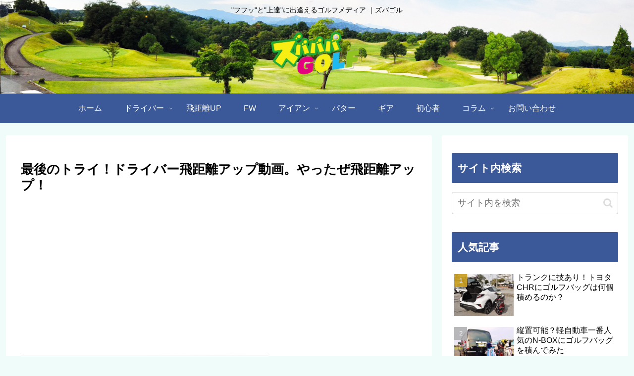

--- FILE ---
content_type: text/html; charset=utf-8
request_url: https://www.google.com/recaptcha/api2/aframe
body_size: 269
content:
<!DOCTYPE HTML><html><head><meta http-equiv="content-type" content="text/html; charset=UTF-8"></head><body><script nonce="b7bTVx9QFXIN6BadVyL7FQ">/** Anti-fraud and anti-abuse applications only. See google.com/recaptcha */ try{var clients={'sodar':'https://pagead2.googlesyndication.com/pagead/sodar?'};window.addEventListener("message",function(a){try{if(a.source===window.parent){var b=JSON.parse(a.data);var c=clients[b['id']];if(c){var d=document.createElement('img');d.src=c+b['params']+'&rc='+(localStorage.getItem("rc::a")?sessionStorage.getItem("rc::b"):"");window.document.body.appendChild(d);sessionStorage.setItem("rc::e",parseInt(sessionStorage.getItem("rc::e")||0)+1);localStorage.setItem("rc::h",'1769470124928');}}}catch(b){}});window.parent.postMessage("_grecaptcha_ready", "*");}catch(b){}</script></body></html>